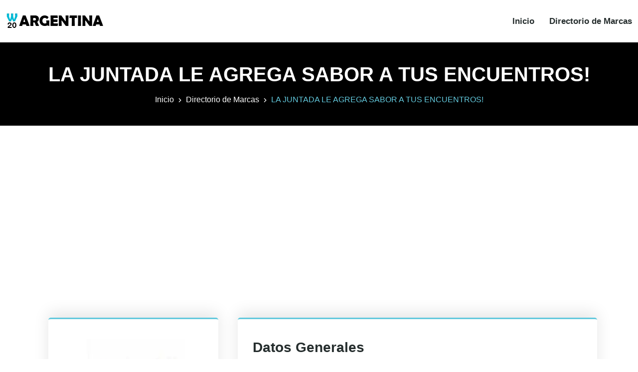

--- FILE ---
content_type: text/html; charset=utf-8
request_url: https://w20argentina.com/detalle-marca/la-juntada-le-agrega-sabor-a-tus-encuentros-3962967
body_size: 3638
content:
<!DOCTYPE html><html lang="es"><head><meta charSet="utf-8"/><meta name="viewport" content="width=device-width, initial-scale=1"/><title>Marca LA JUNTADA LE AGREGA SABOR A TUS ENCUENTROS!, de Tipo Mixta</title><meta name="description" content="Marca LA JUNTADA LE AGREGA SABOR A TUS ENCUENTROS!, de Tipo Mixta"/><meta name="theme-color" content="#5bbad5"/><meta name="robots" content="index,follow"/><meta property="og:type" content="website"/><meta property="og:url" content="https://w20argentina.com/detalle-marca/la-juntada-le-agrega-sabor-a-tus-encuentros-3962967"/><meta property="og:title" content="Marca LA JUNTADA LE AGREGA SABOR A TUS ENCUENTROS!, de Tipo Mixta"/><meta property="og:description" content="Marca LA JUNTADA LE AGREGA SABOR A TUS ENCUENTROS!, de Tipo Mixta"/><meta property="og:image" content="https://w20argentina.com/images/sidebar-logo.png"/><meta property="twitter:card" content="summary_large_image"/><meta property="twitter:url" content="https://w20argentina.com/detalle-marca/la-juntada-le-agrega-sabor-a-tus-encuentros-3962967"/><meta property="twitter:title" content="Marca LA JUNTADA LE AGREGA SABOR A TUS ENCUENTROS!, de Tipo Mixta"/><meta property="twitter:description" content="Marca LA JUNTADA LE AGREGA SABOR A TUS ENCUENTROS!, de Tipo Mixta"/><meta property="twitter:image" content="https://w20argentina.com/images/sidebar-logo.png"/><script type="application/ld+json">{
            "@context": "https://schema.org/",
            "@type": "Brand",
            "name": "LA JUNTADA LE AGREGA SABOR A TUS ENCUENTROS!",
            "logo": "https://w20argentina.com/imgmarca/marca-3962967.jpg",
            "url": "https://w20argentina.com/detalle-marca/la-juntada-le-agrega-sabor-a-tus-encuentros-3962967"
                
            }</script><link rel="preload" as="image" imagesrcset="/_next/image?url=%2Fimages%2Flogo.png&amp;w=256&amp;q=75 1x, /_next/image?url=%2Fimages%2Flogo.png&amp;w=640&amp;q=75 2x"/><meta name="next-head-count" content="18"/><script async="" src="https://pagead2.googlesyndication.com/pagead/js/adsbygoogle.js" crossorigin="anonymous" type="4c592e49afd6fcf0612bf894-text/javascript"></script><link rel="preload" href="/_next/static/css/e975f55e4ba513fe.css" as="style"/><link rel="stylesheet" href="/_next/static/css/e975f55e4ba513fe.css" data-n-g=""/><noscript data-n-css=""></noscript><script defer="" nomodule="" src="/_next/static/chunks/polyfills-c67a75d1b6f99dc8.js" type="4c592e49afd6fcf0612bf894-text/javascript"></script><script src="/_next/static/chunks/webpack-8fa1640cc84ba8fe.js" defer="" type="4c592e49afd6fcf0612bf894-text/javascript"></script><script src="/_next/static/chunks/framework-caa50651a91d07b1.js" defer="" type="4c592e49afd6fcf0612bf894-text/javascript"></script><script src="/_next/static/chunks/main-d4e75e73dcd31945.js" defer="" type="4c592e49afd6fcf0612bf894-text/javascript"></script><script src="/_next/static/chunks/pages/_app-1dbc8920e72ce162.js" defer="" type="4c592e49afd6fcf0612bf894-text/javascript"></script><script src="/_next/static/chunks/609-092bd95e71177a2f.js" defer="" type="4c592e49afd6fcf0612bf894-text/javascript"></script><script src="/_next/static/chunks/184-16ffc0a3c1283e65.js" defer="" type="4c592e49afd6fcf0612bf894-text/javascript"></script><script src="/_next/static/chunks/pages/detalle-marca/%5B...params%5D-ce03b91183dbeeb7.js" defer="" type="4c592e49afd6fcf0612bf894-text/javascript"></script><script src="/_next/static/QuvaNw3pOgVkrr-SdkhTJ/_buildManifest.js" defer="" type="4c592e49afd6fcf0612bf894-text/javascript"></script><script src="/_next/static/QuvaNw3pOgVkrr-SdkhTJ/_ssgManifest.js" defer="" type="4c592e49afd6fcf0612bf894-text/javascript"></script></head><body><div id="__next" data-reactroot=""><div id="navbar" class="navbar-area"><div class="zixon-nav"><div class="container-fluid"><nav class="navbar navbar-expand-md navbar-light"><a class="navbar-brand" title="W20ARGENTINA" href="/"><span style="box-sizing:border-box;display:inline-block;overflow:hidden;width:195px;height:33px;background:none;opacity:1;border:0;margin:0;padding:0;position:relative"><img alt="W20ARGENTINA" srcSet="/_next/image?url=%2Fimages%2Flogo.png&amp;w=256&amp;q=75 1x, /_next/image?url=%2Fimages%2Flogo.png&amp;w=640&amp;q=75 2x" src="/_next/image?url=%2Fimages%2Flogo.png&amp;w=640&amp;q=75" decoding="async" data-nimg="fixed" style="position:absolute;top:0;left:0;bottom:0;right:0;box-sizing:border-box;padding:0;border:none;margin:auto;display:block;width:0;height:0;min-width:100%;max-width:100%;min-height:100%;max-height:100%"/></span></a><button class="navbar-toggler navbar-toggler-right collapsed" type="button" data-toggle="collapse" data-target="#navbarSupportedContent" aria-controls="navbarSupportedContent" aria-expanded="false" aria-label="Toggle navigation"><span class="icon-bar top-bar"></span><span class="icon-bar middle-bar"></span><span class="icon-bar bottom-bar"></span></button><div class="collapse navbar-collapse" id="navbarSupportedContent"><ul class="navbar-nav"><li class="nav-item"><a class="nav-link" title="Inicio" href="/">Inicio</a></li><li class="nav-item"><a class="nav-link" title="Directorio de Marcas" href="/marcas">Directorio de Marcas</a></li></ul></div></nav></div></div></div><div class="page-title-area bg-black"><div class="container"><div class="page-title-content"><h1 class="blanco">LA JUNTADA LE AGREGA SABOR A TUS ENCUENTROS!</h1><ul><li><a title="Inicio" href="/">Inicio</a></li><li><a title="Directorio de Marcas" href="/marcas">Directorio de Marcas</a></li><li>LA JUNTADA LE AGREGA SABOR A TUS ENCUENTROS!</li></ul></div></div></div><div style="text-align:center;flex-direction:row;flex:auto;justify-content:center;align-items:center;min-width:300px;min-height:250px;margin-bottom:5px;margin-top:0px"><ins class="adsbygoogle" style="display:block" data-ad-client="ca-pub-5773550113013365" data-ad-slot="1106556746" data-ad-format="auto" data-full-width-responsive="true"></ins></div><div class="projects-details-area ptb-100"><div class="container"><div class="row"><div class="col-lg-4 col-md-12"><div class="projects-details-info"><ul><li><span style="box-sizing:border-box;display:inline-block;overflow:hidden;width:initial;height:initial;background:none;opacity:1;border:0;margin:0;padding:0;position:relative;max-width:100%"><span style="box-sizing:border-box;display:block;width:initial;height:initial;background:none;opacity:1;border:0;margin:0;padding:0;max-width:100%"><img style="display:block;max-width:100%;width:initial;height:initial;background:none;opacity:1;border:0;margin:0;padding:0" alt="" aria-hidden="true" src="data:image/svg+xml,%3csvg%20xmlns=%27http://www.w3.org/2000/svg%27%20version=%271.1%27%20width=%27200%27%20height=%27200%27/%3e"/></span><img alt="LA JUNTADA LE AGREGA SABOR A TUS ENCUENTROS!" src="[data-uri]" decoding="async" data-nimg="intrinsic" style="position:absolute;top:0;left:0;bottom:0;right:0;box-sizing:border-box;padding:0;border:none;margin:auto;display:block;width:0;height:0;min-width:100%;max-width:100%;min-height:100%;max-height:100%"/><noscript><img alt="LA JUNTADA LE AGREGA SABOR A TUS ENCUENTROS!" srcSet="/_next/image?url=https%3A%2F%2Fw20argentina.com%2Fimgmarca%2Fmarca-3962967.jpg&amp;w=256&amp;q=75 1x, /_next/image?url=https%3A%2F%2Fw20argentina.com%2Fimgmarca%2Fmarca-3962967.jpg&amp;w=640&amp;q=75 2x" src="/_next/image?url=https%3A%2F%2Fw20argentina.com%2Fimgmarca%2Fmarca-3962967.jpg&amp;w=640&amp;q=75" decoding="async" data-nimg="intrinsic" style="position:absolute;top:0;left:0;bottom:0;right:0;box-sizing:border-box;padding:0;border:none;margin:auto;display:block;width:0;height:0;min-width:100%;max-width:100%;min-height:100%;max-height:100%" loading="lazy"/></noscript></span></li><li><i class="ri-briefcase-2-line"></i><span>Nro. Acta:</span>3962967</li><li><i class="ri-shield-user-line"></i><span>Marca:</span>LA JUNTADA LE AGREGA SABOR A TUS ENCUENTROS!</li><li><i class="ri-price-tag-3-line"></i><span>Tipo Marca:</span>Mixta</li><li><i class="ri-building-line"></i><span>CUIT:</span><a href="/empresa/sanchez-leonardo-noe-20279563582">20279563582</a></li><li><div style="text-align:center;flex-direction:row;flex:auto;justify-content:center;align-items:center;min-width:300px;min-height:250px;margin-bottom:5px;margin-top:0px"><ins class="adsbygoogle" style="display:block" data-ad-client="ca-pub-5773550113013365" data-ad-slot="2731780983" data-ad-format="auto" data-full-width-responsive="true"></ins></div></li></ul></div></div><div class="col-lg-8 col-md-12"><div class="projects-details-info"><h3>Datos Generales </h3><hr class="linea"/><p><strong>Fecha Presentación:</strong> <!-- -->30/11/2020<br/><strong>Renovación de:</strong> <br/><strong>Rebovada por:</strong> <br/><strong>Domicilio Legal:</strong> <!-- -->----<br/><strong>Nro. Efector:</strong> <br/><strong>Ubicación del Expediente:</strong> <!-- -->2020-12-18 División Resoluciones</p><h3>Titularidad</h3><hr class="linea"/><p><strong>Nombre:</strong> <!-- -->SANCHEZ, LEONARDO NOE 100.00%<br/><strong>Tipo DNI:</strong> <!-- -->Concedida<br/><strong>DNI:</strong> <!-- -->27956358<br/><strong>Territorio Legal:</strong> <br/><strong>Domicilio Real:</strong> <!-- -->MENDOZA Bº ALTA CORDOBA 3147<br/><strong>Localidad:</strong> <!-- -->CÓRDOBA CP. 5001<br/><strong>Clase:</strong> <a title="Servicios de restauración (alimentación); hospedaje temporal." href="/marcas/servicios-de-restauracion-alimentacion-hospedaje-temporal-43">Servicios de restauración (alimentación); hospedaje temporal.</a><br/><strong>Protección:</strong> <!-- -->Toda la clase<br/><strong>País:</strong> <!-- -->ARGENTINA<br/><strong>Limitación:</strong> <br/></p></div></div></div></div></div><footer class="footer-area"><div class="container"><div class="row justify-content-center"><div class="col-lg-3 col-sm-6 col-md-6"><div class="single-footer-widget"><a class="logo" title="W20ARGENTINA" href="/"><span style="box-sizing:border-box;display:inline-block;overflow:hidden;width:195px;height:33px;background:none;opacity:1;border:0;margin:0;padding:0;position:relative"><img alt="W20ARGENTINA" src="[data-uri]" decoding="async" data-nimg="fixed" style="position:absolute;top:0;left:0;bottom:0;right:0;box-sizing:border-box;padding:0;border:none;margin:auto;display:block;width:0;height:0;min-width:100%;max-width:100%;min-height:100%;max-height:100%"/><noscript><img alt="W20ARGENTINA" srcSet="https://w20argentina.com//images/white-logo.png?w=256&amp;q=75 1x, https://w20argentina.com//images/white-logo.png?w=640&amp;q=75 2x" src="https://w20argentina.com//images/white-logo.png?w=640&amp;q=75" decoding="async" data-nimg="fixed" style="position:absolute;top:0;left:0;bottom:0;right:0;box-sizing:border-box;padding:0;border:none;margin:auto;display:block;width:0;height:0;min-width:100%;max-width:100%;min-height:100%;max-height:100%" loading="lazy"/></noscript></span></a><p>Directorio de CUIT y empresas de Argentina.</p></div></div><div class="col-lg-3 col-sm-6 col-md-6"><div class="single-footer-widget pl-4"><h3>Links de Interés</h3><ul class="links-list"><li><a title="Directorio de Marcas" href="/marcas">Directorio de Marcas</a></li><li><a title="Política de privacidad" href="/privacidad">Política de privacidad</a></li></ul></div></div></div></div><div class="copyright-area"><div class="container"><div class="row align-items-center"><div class="col-lg-6 col-md-7 col-sm-6"><p>© 2021 - <!-- -->2026<!-- --> Todos los derechos reservados. W20ARGENTINA.COM</p></div><div class="col-lg-6 col-md-5 col-sm-6"><ul class="social-links"><li><a href="https://www.facebook.com/World-20-Argentina-100557408673208" target="_blank" rel="noreferrer" title="Facebook"><i class="ri-facebook-fill ri-2x"></i></a></li><li><a href="https://twitter.com/w20_argentina" target="_blank" rel="noreferrer" title="Twitter"><i class="ri-twitter-fill ri-2x"></i></a></li></ul></div></div></div></div></footer><div class="go-top "><i class="ri-arrow-up-s-line"></i></div></div><script id="__NEXT_DATA__" type="application/json">{"props":{"pageProps":{"data":{"marca_nombre":"LA JUNTADA LE AGREGA SABOR A TUS ENCUENTROS!","marca_detalle":[{"proteccion":"Toda la clase","tipo":"Concedida","motivo":"","presentacion":"30/11/2020","tipo_dni":"1-Documento Nacional de Identidad","tipo_marca":"Mixta","nombre":"SANCHEZ, LEONARDO NOE 100.00%","renovacion":"","clase":"Servicios de restauración (alimentación); hospedaje temporal.","id_clase":"43","limitacion":"","domicilio_real":"MENDOZA Bº ALTA CORDOBA 3147","localidad":"CÓRDOBA CP. 5001","id":127617,"territorio_legal":"","dni":"27956358","observacion":"Segun disposicion Nro: DI-2020-238-APN-DNM#INPI","ubicacion_expe":"2020-12-18 División Resoluciones","imagen":"imgmarca/marca-3962967.jpg","nro":"3133266","dispo_nume":"DI-2020-238-APN-DNM#INPI","fecha_noti":"","pais":"ARGENTINA","vence":"17/12/2030 10:50:00","renovada_por":"","idacta":3962967,"nro_efector":"","cuit":"20279563582","denominacion":"LA JUNTADA LE AGREGA SABOR A TUS ENCUENTROS!","fecha_proyecto":"18/12/2020","dispo_fecha":"23/12/2020","domicilio_legal":"----","empresa":"SANCHEZ LEONARDO NOE"}],"marca_enlace":"la-juntada-le-agrega-sabor-a-tus-encuentros-3962967","marca_cuit":"20279563582","marca_empresa":"SANCHEZ LEONARDO NOE"}},"__N_SSP":true},"page":"/detalle-marca/[...params]","query":{"params":["la-juntada-le-agrega-sabor-a-tus-encuentros-3962967"]},"buildId":"QuvaNw3pOgVkrr-SdkhTJ","isFallback":false,"gssp":true,"scriptLoader":[]}</script><script src="/cdn-cgi/scripts/7d0fa10a/cloudflare-static/rocket-loader.min.js" data-cf-settings="4c592e49afd6fcf0612bf894-|49" defer></script><script defer src="https://static.cloudflareinsights.com/beacon.min.js/vcd15cbe7772f49c399c6a5babf22c1241717689176015" integrity="sha512-ZpsOmlRQV6y907TI0dKBHq9Md29nnaEIPlkf84rnaERnq6zvWvPUqr2ft8M1aS28oN72PdrCzSjY4U6VaAw1EQ==" data-cf-beacon='{"version":"2024.11.0","token":"06c969d17b4b4d978e7f75dfbb9526b9","r":1,"server_timing":{"name":{"cfCacheStatus":true,"cfEdge":true,"cfExtPri":true,"cfL4":true,"cfOrigin":true,"cfSpeedBrain":true},"location_startswith":null}}' crossorigin="anonymous"></script>
</body></html>

--- FILE ---
content_type: text/html; charset=utf-8
request_url: https://www.google.com/recaptcha/api2/aframe
body_size: 269
content:
<!DOCTYPE HTML><html><head><meta http-equiv="content-type" content="text/html; charset=UTF-8"></head><body><script nonce="nXO2B_CORT3UCl76y9RWJw">/** Anti-fraud and anti-abuse applications only. See google.com/recaptcha */ try{var clients={'sodar':'https://pagead2.googlesyndication.com/pagead/sodar?'};window.addEventListener("message",function(a){try{if(a.source===window.parent){var b=JSON.parse(a.data);var c=clients[b['id']];if(c){var d=document.createElement('img');d.src=c+b['params']+'&rc='+(localStorage.getItem("rc::a")?sessionStorage.getItem("rc::b"):"");window.document.body.appendChild(d);sessionStorage.setItem("rc::e",parseInt(sessionStorage.getItem("rc::e")||0)+1);localStorage.setItem("rc::h",'1769797241216');}}}catch(b){}});window.parent.postMessage("_grecaptcha_ready", "*");}catch(b){}</script></body></html>

--- FILE ---
content_type: application/javascript; charset=UTF-8
request_url: https://w20argentina.com/_next/static/chunks/pages/_app-1dbc8920e72ce162.js
body_size: 561
content:
(self.webpackChunk_N_E=self.webpackChunk_N_E||[]).push([[888],{6840:function(n,t,r){(window.__NEXT_P=window.__NEXT_P||[]).push(["/_app",function(){return r(4183)}])},4183:function(n,t,r){"use strict";r.r(t),r.d(t,{default:function(){return f}});var e=r(1799),o=r(5893);r(907),r(7373),r(7127),r(7839),r(1442),r(3756);var u=r(7294),c=r(603),i=function(n){var t=n.scrollStepInPx,r=n.delayInMs,e=(0,c.Z)(u.useState(!1),2),i=e[0],a=e[1],f=u.useRef();u.useEffect(function(){document.addEventListener("scroll",function(){window.scrollY>170?a(!0):a(!1)})},[]);var l=function(){0===window.pageYOffset&&clearInterval(f.current),window.scroll(0,window.pageYOffset-t)},s=function(){f.current=window.setInterval(l,r)};return(0,o.jsx)(o.Fragment,{children:(0,o.jsx)(o.Fragment,{children:(0,o.jsx)("div",{className:"go-top ".concat(i?"active":""),onClick:s,children:(0,o.jsx)("i",{className:"ri-arrow-up-s-line"})})})})},a=function(n){var t=n.children;return(0,o.jsxs)(o.Fragment,{children:[t,(0,o.jsx)(i,{scrollStepInPx:100,delayInMs:10.5})]})},f=function(n){var t=n.Component,r=n.pageProps;return(0,o.jsx)(a,{children:(0,o.jsx)(t,(0,e.Z)({},r))})}},7373:function(){},907:function(){},7127:function(){},1442:function(){},3756:function(){},7839:function(){},1799:function(n,t,r){"use strict";function e(n,t,r){return t in n?Object.defineProperty(n,t,{value:r,enumerable:!0,configurable:!0,writable:!0}):n[t]=r,n}function o(n){for(var t=1;t<arguments.length;t++){var r=null!=arguments[t]?arguments[t]:{},o=Object.keys(r);"function"==typeof Object.getOwnPropertySymbols&&(o=o.concat(Object.getOwnPropertySymbols(r).filter(function(n){return Object.getOwnPropertyDescriptor(r,n).enumerable}))),o.forEach(function(t){e(n,t,r[t])})}return n}r.d(t,{Z:function(){return o}})},603:function(n,t,r){"use strict";function e(n,t){(null==t||t>n.length)&&(t=n.length);for(var r=0,e=Array(t);r<t;r++)e[r]=n[r];return e}function o(n,t){return function(n){if(Array.isArray(n))return n}(n)||function(n){if("undefined"!=typeof Symbol&&null!=n[Symbol.iterator]||null!=n["@@iterator"])return Array.from(n)}(n,t)||function(n,t){if(n){if("string"==typeof n)return e(n,t);var r=Object.prototype.toString.call(n).slice(8,-1);if("Object"===r&&n.constructor&&(r=n.constructor.name),"Map"===r||"Set"===r)return Array.from(r);if("Arguments"===r||/^(?:Ui|I)nt(?:8|16|32)(?:Clamped)?Array$/.test(r))return e(n,t)}}(n,t)||function(){throw TypeError("Invalid attempt to destructure non-iterable instance.\\nIn order to be iterable, non-array objects must have a [Symbol.iterator]() method.")}()}r.d(t,{Z:function(){return o}})}},function(n){var t=function(t){return n(n.s=t)};n.O(0,[774,179],function(){return t(6840),t(387)}),_N_E=n.O()}]);

--- FILE ---
content_type: application/javascript; charset=UTF-8
request_url: https://w20argentina.com/_next/static/chunks/609-092bd95e71177a2f.js
body_size: 9280
content:
(self.webpackChunk_N_E=self.webpackChunk_N_E||[]).push([[609],{9361:function(e,t){"use strict";t.Z=function(e,t,n){return t in e?Object.defineProperty(e,t,{value:n,enumerable:!0,configurable:!0,writable:!0}):e[t]=n,e}},1210:function(e,t){"use strict";function n(e,t,n,o){return!1}Object.defineProperty(t,"__esModule",{value:!0}),t.getDomainLocale=n,("function"==typeof t.default||"object"==typeof t.default&&null!==t.default)&&void 0===t.default.__esModule&&(Object.defineProperty(t.default,"__esModule",{value:!0}),Object.assign(t.default,t),e.exports=t.default)},8045:function(e,t,n){"use strict";Object.defineProperty(t,"__esModule",{value:!0});var o=n(9361).Z,r=n(4941).Z,a=n(3929).Z;Object.defineProperty(t,"__esModule",{value:!0}),t.default=function(e){var t,n,c=e.src,l=e.sizes,m=e.unoptimized,y=void 0!==m&&m,_=e.priority,A=void 0!==_&&_,k=e.loading,x=e.lazyRoot,P=e.lazyBoundary,E=e.className,I=e.quality,z=e.width,L=e.height,M=e.style,R=e.objectFit,G=e.objectPosition,T=e.onLoadingComplete,q=e.placeholder,D=void 0===q?"empty":q,N=e.blurDataURL,Z=u(e,["src","sizes","unoptimized","priority","loading","lazyRoot","lazyBoundary","className","quality","width","height","style","objectFit","objectPosition","onLoadingComplete","placeholder","blurDataURL"]),U=s.useContext(g.ImageConfigContext),B=s.useMemo(function(){var e=v||U||f.imageConfigDefault,t=a(e.deviceSizes).concat(a(e.imageSizes)).sort(function(e,t){return e-t}),n=e.deviceSizes.sort(function(e,t){return e-t});return i({},e,{allSizes:t,deviceSizes:n})},[U]),W=l?"responsive":"intrinsic";"layout"in Z&&(Z.layout&&(W=Z.layout),delete Z.layout);var V=S;if("loader"in Z){if(Z.loader){var F=Z.loader;V=function(e){e.config;var t=u(e,["config"]);return F(t)}}delete Z.loader}var H="";if(function(e){var t;return"object"==typeof e&&(w(e)||void 0!==e.src)}(c)){var Q=w(c)?c.default:c;if(!Q.src)throw Error("An object should only be passed to the image component src parameter if it comes from a static image import. It must include src. Received ".concat(JSON.stringify(Q)));if(N=N||Q.blurDataURL,H=Q.src,(!W||"fill"!==W)&&(L=L||Q.height,z=z||Q.width,!Q.height||!Q.width))throw Error("An object should only be passed to the image component src parameter if it comes from a static image import. It must include height and width. Received ".concat(JSON.stringify(Q)))}c="string"==typeof c?c:H;var K=!A&&("lazy"===k||void 0===k);(c.startsWith("data:")||c.startsWith("blob:"))&&(y=!0,K=!1),h.has(c)&&(K=!1),B.unoptimized&&(y=!0);var J=r(s.useState(!1),2),$=J[0],X=J[1],Y=r(p.useIntersection({rootRef:void 0===x?null:x,rootMargin:P||"200px",disabled:!K}),3),ee=Y[0],et=Y[1],en=Y[2],eo=!K||et,er={boxSizing:"border-box",display:"block",overflow:"hidden",width:"initial",height:"initial",background:"none",opacity:1,border:0,margin:0,padding:0},ea={boxSizing:"border-box",display:"block",width:"initial",height:"initial",background:"none",opacity:1,border:0,margin:0,padding:0},ei=!1,ec=j(z),el=j(L),eu=j(I),es=Object.assign({},M,{position:"absolute",top:0,left:0,bottom:0,right:0,boxSizing:"border-box",padding:0,border:"none",margin:"auto",display:"block",width:0,height:0,minWidth:"100%",maxWidth:"100%",minHeight:"100%",maxHeight:"100%",objectFit:R,objectPosition:G}),ed="blur"!==D||$?{}:{backgroundSize:R||"cover",backgroundPosition:G||"0% 0%",filter:"blur(20px)",backgroundImage:'url("'.concat(N,'")')};if("fill"===W)er.display="block",er.position="absolute",er.top=0,er.left=0,er.bottom=0,er.right=0;else if(void 0!==ec&&void 0!==el){var ef=el/ec,ep=isNaN(ef)?"100%":"".concat(100*ef,"%");"responsive"===W?(er.display="block",er.position="relative",ei=!0,ea.paddingTop=ep):"intrinsic"===W?(er.display="inline-block",er.position="relative",er.maxWidth="100%",ei=!0,ea.maxWidth="100%",t="data:image/svg+xml,%3csvg%20xmlns=%27http://www.w3.org/2000/svg%27%20version=%271.1%27%20width=%27".concat(ec,"%27%20height=%27").concat(el,"%27/%3e")):"fixed"===W&&(er.display="inline-block",er.position="relative",er.width=ec,er.height=el)}var eg={src:b,srcSet:void 0,sizes:void 0};eo&&(eg=O({config:B,src:c,unoptimized:y,layout:W,width:ec,quality:eu,sizes:l,loader:V}));var em=c,ey=(o(n={},"imagesrcset",eg.srcSet),o(n,"imagesizes",eg.sizes),o(n,"crossOrigin",Z.crossOrigin),n),ev=s.default.useLayoutEffect,eh=s.useRef(T),eb=s.useRef(c);s.useEffect(function(){eh.current=T},[T]),ev(function(){eb.current!==c&&(en(),eb.current=c)},[en,c]);var e_=i({isLazy:K,imgAttributes:eg,heightInt:el,widthInt:ec,qualityInt:eu,layout:W,className:E,imgStyle:es,blurStyle:ed,loading:k,config:B,unoptimized:y,placeholder:D,loader:V,srcString:em,onLoadingCompleteRef:eh,setBlurComplete:X,setIntersection:ee,isVisible:eo,noscriptSizes:l},Z);return s.default.createElement(s.default.Fragment,null,s.default.createElement("span",{style:er},ei?s.default.createElement("span",{style:ea},t?s.default.createElement("img",{style:{display:"block",maxWidth:"100%",width:"initial",height:"initial",background:"none",opacity:1,border:0,margin:0,padding:0},alt:"","aria-hidden":!0,src:t}):null):null,s.default.createElement(C,Object.assign({},e_))),A?s.default.createElement(d.default,null,s.default.createElement("link",Object.assign({key:"__nimg-"+eg.src+eg.srcSet+eg.sizes,rel:"preload",as:"image",href:eg.srcSet?void 0:eg.src},ey))):null)};var i=n(6495).Z,c=n(2648).Z,l=n(1598).Z,u=n(7273).Z,s=l(n(7294)),d=c(n(5443)),f=n(9309),p=n(7190),g=n(9977);n(3794);var m=n(2392);function y(e){return"/"===e[0]?e.slice(1):e}var v={deviceSizes:[640,750,828,1080,1200,1920,2048,3840],imageSizes:[16,32,48,64,96,128,256,384],path:"/_next/image",loader:"default",dangerouslyAllowSVG:!0,unoptimized:!1},h=new Set,b="[data-uri]",_=new Map([["default",function(e){var t=e.config,n=e.src,o=e.width,r=e.quality;return n.endsWith(".svg")&&!t.dangerouslyAllowSVG?n:"".concat(m.normalizePathTrailingSlash(t.path),"?url=").concat(encodeURIComponent(n),"&w=").concat(o,"&q=").concat(r||75)}],["imgix",function(e){var t=e.config,n=e.src,o=e.width,r=e.quality,a=new URL("".concat(t.path).concat(y(n))),i=a.searchParams;return i.set("auto",i.getAll("auto").join(",")||"format"),i.set("fit",i.get("fit")||"max"),i.set("w",i.get("w")||o.toString()),r&&i.set("q",r.toString()),a.href}],["cloudinary",function(e){var t,n=e.config,o=e.src,r=e.width,a=["f_auto","c_limit","w_"+r,"q_"+(e.quality||"auto")].join(",")+"/";return"".concat(n.path).concat(a).concat(y(o))}],["akamai",function(e){var t=e.config,n=e.src,o=e.width;return"".concat(t.path).concat(y(n),"?imwidth=").concat(o)}],["custom",function(e){var t=e.src;throw Error('Image with src "'.concat(t,'" is missing "loader" prop.')+"\nRead more: https://nextjs.org/docs/messages/next-image-missing-loader")}],]);function w(e){return void 0!==e.default}function O(e){var t=e.config,n=e.src,o=e.unoptimized,r=e.layout,i=e.width,c=e.quality,l=e.sizes,u=e.loader;if(o)return{src:n,srcSet:void 0,sizes:void 0};var s=function(e,t,n,o){var r=e.deviceSizes,i=e.allSizes;if(o&&("fill"===n||"responsive"===n)){for(var c=/(^|\s)(1?\d?\d)vw/g,l=[];u=c.exec(o);u)l.push(parseInt(u[2]));if(l.length){var u,s,d=.01*(s=Math).min.apply(s,a(l));return{widths:i.filter(function(e){return e>=r[0]*d}),kind:"w"}}return{widths:i,kind:"w"}}return"number"!=typeof t||"fill"===n||"responsive"===n?{widths:r,kind:"w"}:{widths:a(new Set([t,2*t].map(function(e){return i.find(function(t){return t>=e})||i[i.length-1]}))),kind:"x"}}(t,i,r,l),d=s.widths,f=s.kind,p=d.length-1;return{sizes:l||"w"!==f?l:"100vw",srcSet:d.map(function(e,o){return"".concat(u({config:t,src:n,quality:c,width:e})," ").concat("w"===f?e:o+1).concat(f)}).join(", "),src:u({config:t,src:n,quality:c,width:d[p]})}}function j(e){return"number"==typeof e?e:"string"==typeof e?parseInt(e,10):void 0}function S(e){var t,n=(null==(t=e.config)?void 0:t.loader)||"default",o=_.get(n);if(o)return o(e);throw Error('Unknown "loader" found in "next.config.js". Expected: '.concat(f.VALID_LOADERS.join(", "),". Received: ").concat(n))}function A(e,t,n,o,r,a){e&&e.src!==b&&e["data-loaded-src"]!==t&&(e["data-loaded-src"]=t,("decode"in e?e.decode():Promise.resolve()).catch(function(){}).then(function(){if(e.parentNode&&(h.add(t),"blur"===o&&a(!0),null==r?void 0:r.current)){var n=e.naturalWidth,i=e.naturalHeight;r.current({naturalWidth:n,naturalHeight:i})}}))}var C=function(e){var t=e.imgAttributes,n=(e.heightInt,e.widthInt),o=e.qualityInt,r=e.layout,a=e.className,c=e.imgStyle,l=e.blurStyle,d=e.isLazy,f=e.placeholder,p=e.loading,g=e.srcString,m=e.config,y=e.unoptimized,v=e.loader,h=e.onLoadingCompleteRef,b=e.setBlurComplete,_=e.setIntersection,w=e.onLoad,j=e.onError,S=(e.isVisible,e.noscriptSizes),C=u(e,["imgAttributes","heightInt","widthInt","qualityInt","layout","className","imgStyle","blurStyle","isLazy","placeholder","loading","srcString","config","unoptimized","loader","onLoadingCompleteRef","setBlurComplete","setIntersection","onLoad","onError","isVisible","noscriptSizes"]);return p=d?"lazy":p,s.default.createElement(s.default.Fragment,null,s.default.createElement("img",Object.assign({},C,t,{decoding:"async","data-nimg":r,className:a,style:i({},c,l),ref:s.useCallback(function(e){_(e),(null==e?void 0:e.complete)&&A(e,g,r,f,h,b)},[_,g,r,f,h,b,]),onLoad:function(e){A(e.currentTarget,g,r,f,h,b),w&&w(e)},onError:function(e){"blur"===f&&b(!0),j&&j(e)}})),(d||"blur"===f)&&s.default.createElement("noscript",null,s.default.createElement("img",Object.assign({},C,O({config:m,src:g,unoptimized:y,layout:r,width:n,quality:o,sizes:S,loader:v}),{decoding:"async","data-nimg":r,style:c,className:a,loading:p}))))};("function"==typeof t.default||"object"==typeof t.default&&null!==t.default)&&void 0===t.default.__esModule&&(Object.defineProperty(t.default,"__esModule",{value:!0}),Object.assign(t.default,t),e.exports=t.default)},8418:function(e,t,n){"use strict";Object.defineProperty(t,"__esModule",{value:!0});var o=n(4941).Z;n(5753).default,Object.defineProperty(t,"__esModule",{value:!0}),t.default=void 0;var r=n(2648).Z,a=n(7273).Z,i=r(n(7294)),c=n(6273),l=n(2725),u=n(3462),s=n(1018),d=n(7190),f=n(1210),p=n(8684),g={};function m(e,t,n,o){if(e&&c.isLocalURL(t)){Promise.resolve(e.prefetch(t,n,o)).catch(function(e){});var r=o&&void 0!==o.locale?o.locale:e&&e.locale;g[t+"%"+n+(r?"%"+r:"")]=!0}}var y=i.default.forwardRef(function(e,t){var n,r,y=e.href,v=e.as,h=e.children,b=e.prefetch,_=e.passHref,w=e.replace,O=e.shallow,j=e.scroll,S=e.locale,A=e.onClick,C=e.onMouseEnter,k=e.onTouchStart,x=e.legacyBehavior,P=void 0===x?!0!==Boolean(!1):x,E=a(e,["href","as","children","prefetch","passHref","replace","shallow","scroll","locale","onClick","onMouseEnter","onTouchStart","legacyBehavior"]);n=h,P&&("string"==typeof n||"number"==typeof n)&&(n=i.default.createElement("a",null,n));var I=!1!==b,z=i.default.useContext(u.RouterContext),L=i.default.useContext(s.AppRouterContext);L&&(z=L);var M=i.default.useMemo(function(){var e=o(c.resolveHref(z,y,!0),2),t=e[0],n=e[1];return{href:t,as:v?c.resolveHref(z,v):n||t}},[z,y,v]),R=M.href,G=M.as,T=i.default.useRef(R),q=i.default.useRef(G);P&&(r=i.default.Children.only(n));var D=P?r&&"object"==typeof r&&r.ref:t,N=o(d.useIntersection({rootMargin:"200px"}),3),Z=N[0],U=N[1],B=N[2],W=i.default.useCallback(function(e){(q.current!==G||T.current!==R)&&(B(),q.current=G,T.current=R),Z(e),D&&("function"==typeof D?D(e):"object"==typeof D&&(D.current=e))},[G,D,R,B,Z]);i.default.useEffect(function(){var e=U&&I&&c.isLocalURL(R),t=void 0!==S?S:z&&z.locale,n=g[R+"%"+G+(t?"%"+t:"")];e&&!n&&m(z,R,G,{locale:t})},[G,R,U,S,I,z]);var V={ref:W,onClick:function(e){P||"function"!=typeof A||A(e),P&&r.props&&"function"==typeof r.props.onClick&&r.props.onClick(e),e.defaultPrevented||function(e,t,n,o,r,a,l,u,s,d){if("A"!==e.currentTarget.nodeName.toUpperCase()||(!(p=(f=e).currentTarget.target)||"_self"===p)&&!f.metaKey&&!f.ctrlKey&&!f.shiftKey&&!f.altKey&&(!f.nativeEvent||2!==f.nativeEvent.which)&&c.isLocalURL(n)){e.preventDefault();var f,p,g=function(){"beforePopState"in t?t[r?"replace":"push"](n,o,{shallow:a,locale:u,scroll:l}):t[r?"replace":"push"](n,{forceOptimisticNavigation:!d})};s?i.default.startTransition(g):g()}}(e,z,R,G,w,O,j,S,Boolean(L),I)},onMouseEnter:function(e){P||"function"!=typeof C||C(e),P&&r.props&&"function"==typeof r.props.onMouseEnter&&r.props.onMouseEnter(e),!(!I&&L)&&c.isLocalURL(R)&&m(z,R,G,{priority:!0})},onTouchStart:function(e){P||"function"!=typeof k||k(e),P&&r.props&&"function"==typeof r.props.onTouchStart&&r.props.onTouchStart(e),!(!I&&L)&&c.isLocalURL(R)&&m(z,R,G,{priority:!0})}};if(!P||_||"a"===r.type&&!("href"in r.props)){var F=void 0!==S?S:z&&z.locale,H=z&&z.isLocaleDomain&&f.getDomainLocale(G,F,z.locales,z.domainLocales);V.href=H||p.addBasePath(l.addLocale(G,F,z&&z.defaultLocale))}return P?i.default.cloneElement(r,V):i.default.createElement("a",Object.assign({},E,V),n)});t.default=y,("function"==typeof t.default||"object"==typeof t.default&&null!==t.default)&&void 0===t.default.__esModule&&(Object.defineProperty(t.default,"__esModule",{value:!0}),Object.assign(t.default,t),e.exports=t.default)},7190:function(e,t,n){"use strict";Object.defineProperty(t,"__esModule",{value:!0});var o=n(4941).Z;Object.defineProperty(t,"__esModule",{value:!0}),t.useIntersection=function(e){var t,n=e.rootRef,u=e.rootMargin,s=e.disabled||!i,d=o(r.useState(!1),2),f=d[0],p=d[1],g=o(r.useState(null),2),m=g[0],y=g[1];return r.useEffect(function(){if(i){if(!s&&!f&&m&&m.tagName){var e,t,o,r,d,g,y;return t=function(e){return e&&p(e)},d=(r=function(e){var t,n={root:e.root||null,margin:e.rootMargin||""},o=l.find(function(e){return e.root===n.root&&e.margin===n.margin});if(o&&(t=c.get(o)))return t;var r=new Map;return t={id:n,observer:new IntersectionObserver(function(e){e.forEach(function(e){var t=r.get(e.target),n=e.isIntersecting||e.intersectionRatio>0;t&&n&&t(n)})},e),elements:r},l.push(n),c.set(n,t),t}(o={root:null==n?void 0:n.current,rootMargin:u})).id,g=r.observer,(y=r.elements).set(m,t),g.observe(m),function(){if(y.delete(m),g.unobserve(m),0===y.size){g.disconnect(),c.delete(d);var e=l.findIndex(function(e){return e.root===d.root&&e.margin===d.margin});e>-1&&l.splice(e,1)}}}}else if(!f){var v=a.requestIdleCallback(function(){return p(!0)});return function(){return a.cancelIdleCallback(v)}}},[m,s,u,n,f]),[y,f,r.useCallback(function(){p(!1)},[])]};var r=n(7294),a=n(9311),i="function"==typeof IntersectionObserver,c=new Map,l=[];("function"==typeof t.default||"object"==typeof t.default&&null!==t.default)&&void 0===t.default.__esModule&&(Object.defineProperty(t.default,"__esModule",{value:!0}),Object.assign(t.default,t),e.exports=t.default)},1018:function(e,t,n){"use strict";Object.defineProperty(t,"__esModule",{value:!0}),t.TemplateContext=t.GlobalLayoutRouterContext=t.LayoutRouterContext=t.AppRouterContext=void 0;var o=(0,n(2648).Z)(n(7294)),r=o.default.createContext(null);t.AppRouterContext=r;var a=o.default.createContext(null);t.LayoutRouterContext=a;var i=o.default.createContext(null);t.GlobalLayoutRouterContext=i;var c=o.default.createContext(null);t.TemplateContext=c},9008:function(e,t,n){e.exports=n(5443)},5675:function(e,t,n){e.exports=n(8045)},1664:function(e,t,n){e.exports=n(8418)},1163:function(e,t,n){e.exports=n(387)},9559:function(e,t){"use strict";Object.defineProperty(t,"__esModule",{value:!0}),t.default=function(){var e,t,o,r=arguments.length>0&&void 0!==arguments[0]?arguments[0]:"",a=!(arguments.length>1)||void 0===arguments[1]||arguments[1],i=!(arguments.length>2)||void 0===arguments[2]||arguments[2],c=r||"";return a&&(c=(e=r).toString().trim().replace(/[A-Za-z0-9\u00C0-\u00FF]+[^\s-]*/g,function(e,t,o){return t>0&&t+e.length!==o.length&&e.search(n)>-1&&":"!==o.charAt(t-2)&&("-"!==o.charAt(t+e.length)||"-"===o.charAt(t-1))&&0>o.charAt(t-1).search(/[^\s-]/)?e.toLowerCase():e.substr(1).search(/[A-Z]|\../)>-1?e:e.charAt(0).toUpperCase()+e.substr(1)})),i&&(c="string"==typeof(o=t=c)&&-1!==o.indexOf("@")?(console.warn("This arg looks like an email address, redacting."),"REDACTED (Potential Email Address)"):t),c};var n=/^(a|an|and|as|at|but|by|en|for|if|in|nor|of|on|or|per|the|to|vs?\.?|via)$/i},1638:function(e,t,n){"use strict";Object.defineProperty(t,"__esModule",{value:!0}),t.default=t.GA4=void 0;var o=u(n(6161)),r=u(n(9559)),a=["eventCategory","eventAction","eventLabel","eventValue","hitType"],i=["title","location"],c=["page","hitType"],l=["action","category","label","value","nonInteraction","transport"];function u(e){return e&&e.__esModule?e:{default:e}}function s(e,t){if(null==e)return{};var n,o,r=function(e,t){if(null==e)return{};var n,o,r={},a=Object.keys(e);for(o=0;o<a.length;o++)n=a[o],t.indexOf(n)>=0||(r[n]=e[n]);return r}(e,t);if(Object.getOwnPropertySymbols){var a=Object.getOwnPropertySymbols(e);for(o=0;o<a.length;o++)n=a[o],!(t.indexOf(n)>=0)&&Object.prototype.propertyIsEnumerable.call(e,n)&&(r[n]=e[n])}return r}function d(e){return(d="function"==typeof Symbol&&"symbol"==typeof Symbol.iterator?function(e){return typeof e}:function(e){return e&&"function"==typeof Symbol&&e.constructor===Symbol&&e!==Symbol.prototype?"symbol":typeof e})(e)}function f(e){return function(e){if(Array.isArray(e))return y(e)}(e)||function(e){if("undefined"!=typeof Symbol&&null!=e[Symbol.iterator]||null!=e["@@iterator"])return Array.from(e)}(e)||m(e)||function(){throw TypeError("Invalid attempt to spread non-iterable instance.\nIn order to be iterable, non-array objects must have a [Symbol.iterator]() method.")}()}function p(e,t){var n=Object.keys(e);if(Object.getOwnPropertySymbols){var o=Object.getOwnPropertySymbols(e);t&&(o=o.filter(function(t){return Object.getOwnPropertyDescriptor(e,t).enumerable})),n.push.apply(n,o)}return n}function g(e){for(var t=1;t<arguments.length;t++){var n=null!=arguments[t]?arguments[t]:{};t%2?p(Object(n),!0).forEach(function(t){h(e,t,n[t])}):Object.getOwnPropertyDescriptors?Object.defineProperties(e,Object.getOwnPropertyDescriptors(n)):p(Object(n)).forEach(function(t){Object.defineProperty(e,t,Object.getOwnPropertyDescriptor(n,t))})}return e}function m(e,t){if(e){if("string"==typeof e)return y(e,t);var n=Object.prototype.toString.call(e).slice(8,-1);if("Object"===n&&e.constructor&&(n=e.constructor.name),"Map"===n||"Set"===n)return Array.from(e);if("Arguments"===n||/^(?:Ui|I)nt(?:8|16|32)(?:Clamped)?Array$/.test(n))return y(e,t)}}function y(e,t){(null==t||t>e.length)&&(t=e.length);for(var n=0,o=Array(t);n<t;n++)o[n]=e[n];return o}function v(e,t){for(var n=0;n<t.length;n++){var o=t[n];o.enumerable=o.enumerable||!1,o.configurable=!0,"value"in o&&(o.writable=!0),Object.defineProperty(e,o.key,o)}}function h(e,t,n){return t in e?Object.defineProperty(e,t,{value:n,enumerable:!0,configurable:!0,writable:!0}):e[t]=n,e}var b=function(){var e,t,n;function u(){var e=this;!function(e,t){if(!(e instanceof t))throw TypeError("Cannot call a class as a function")}(this,u),h(this,"reset",function(){e.isInitialized=!1,e._testMode=!1,e._currentMeasurementId,e._hasLoadedGA=!1,e._isQueuing=!1,e._queueGtag=[]}),h(this,"_gtag",function(){for(var t=arguments.length,n=Array(t),r=0;r<t;r++)n[r]=arguments[r];e._testMode?e._queueGtag.push(n):e._isQueuing?e._queueGtag.push(n):o.default.apply(void 0,n)}),h(this,"_loadGA",function(t,n){if("undefined"!=typeof window&&"undefined"!=typeof document&&!e._hasLoadedGA){var o=document.createElement("script");o.async=!0,o.src="https://www.googletagmanager.com/gtag/js?id=".concat(t),n&&o.setAttribute("nonce",n),document.body.appendChild(o),window.dataLayer=window.dataLayer||[],window.gtag=function(){window.dataLayer.push(arguments)},e._hasLoadedGA=!0}}),h(this,"_toGtagOptions",function(e){if(e){var t={cookieUpdate:"cookie_update",cookieExpires:"cookie_expires",cookieDomain:"cookie_domain",cookieFlags:"cookie_flags",userId:"user_id",clientId:"client_id",anonymizeIp:"anonymize_ip",contentGroup1:"content_group1",contentGroup2:"content_group2",contentGroup3:"content_group3",contentGroup4:"content_group4",contentGroup5:"content_group5",allowAdFeatures:"allow_google_signals",allowAdPersonalizationSignals:"allow_ad_personalization_signals",nonInteraction:"non_interaction",page:"page_path",hitCallback:"event_callback"};return Object.entries(e).reduce(function(e,n){var o,r,a=function(e){if(Array.isArray(e))return e}(n)||function(e,t){var n,o,r=null==e?null:"undefined"!=typeof Symbol&&e[Symbol.iterator]||e["@@iterator"];if(null!=r){var a=[],i=!0,c=!1;try{for(r=r.call(e);!(i=(n=r.next()).done)&&(a.push(n.value),!t||a.length!==t);i=!0);}catch(l){c=!0,o=l}finally{try{i||null==r.return||r.return()}finally{if(c)throw o}}return a}}(n,2)||m(n,2)||function(){throw TypeError("Invalid attempt to destructure non-iterable instance.\nIn order to be iterable, non-array objects must have a [Symbol.iterator]() method.")}(),i=a[0],c=a[1];return t[i]?e[t[i]]=c:e[i]=c,e},{})}}),h(this,"initialize",function(t){var n=arguments.length>1&&void 0!==arguments[1]?arguments[1]:{};if(!t)throw Error("Require GA_MEASUREMENT_ID");var o="string"==typeof t?[{trackingId:t}]:t;e._currentMeasurementId=o[0].trackingId;var r=n.gaOptions,a=n.gtagOptions,i=n.legacyDimensionMetric,c=void 0===i||i,l=n.nonce,u=n.testMode,s=void 0!==u&&u;if(e._testMode=s,s||e._loadGA(e._currentMeasurementId,l),e.isInitialized||(e._gtag("js",new Date),o.forEach(function(t){var n=e._appendCustomMap(g(g(g({send_page_view:!1},e._toGtagOptions(g(g({},r),t.gaOptions))),a),t.gtagOptions),c);e._gtag("config",t.trackingId,n)})),e.isInitialized=!0,!s){var d=f(e._queueGtag);for(e._queueGtag=[],e._isQueuing=!1;d.length;){var p=d.shift();e._gtag.apply(e,f(p)),"get"===p[0]&&(e._isQueuing=!0)}}}),h(this,"set",function(t){if(!t){console.warn("`fieldsObject` is required in .set()");return}if("object"!==d(t)){console.warn("Expected `fieldsObject` arg to be an Object");return}0===Object.keys(t).length&&console.warn("empty `fieldsObject` given to .set()"),e._gaCommand("set",t)}),h(this,"_gaCommandSendEvent",function(t,n,o,r,a){e._gtag("event",n,g(g({event_category:t,event_label:o,value:r},a&&{non_interaction:a.nonInteraction}),e._toGtagOptions(a)))}),h(this,"_gaCommandSendEventParameters",function(){for(var t=arguments.length,n=Array(t),o=0;o<t;o++)n[o]=arguments[o];if("string"==typeof n[0])e._gaCommandSendEvent.apply(e,f(n.slice(1)));else{var r=n[0],i=r.eventCategory,c=r.eventAction,l=r.eventLabel,u=r.eventValue,d=(r.hitType,s(r,a));e._gaCommandSendEvent(i,c,l,u,d)}}),h(this,"_gaCommandSendTiming",function(t,n,o,r){e._gtag("event","timing_complete",{name:n,value:o,event_category:t,event_label:r})}),h(this,"_gaCommandSendPageview",function(t,n){if(n&&Object.keys(n).length){var o=e._toGtagOptions(n),r=o.title,a=o.location,c=s(o,i);e._gtag("event","page_view",g(g(g(g({},t&&{page_path:t}),r&&{page_title:r}),a&&{page_location:a}),c))}else t?e._gtag("event","page_view",{page_path:t}):e._gtag("event","page_view")}),h(this,"_gaCommandSendPageviewParameters",function(){for(var t=arguments.length,n=Array(t),o=0;o<t;o++)n[o]=arguments[o];if("string"==typeof n[0])e._gaCommandSendPageview.apply(e,f(n.slice(1)));else{var r=n[0],a=r.page,i=(r.hitType,s(r,c));e._gaCommandSendPageview(a,i)}}),h(this,"_gaCommandSend",function(){for(var t=arguments.length,n=Array(t),o=0;o<t;o++)n[o]=arguments[o];var r="string"==typeof n[0]?n[0]:n[0].hitType;switch(r){case"event":e._gaCommandSendEventParameters.apply(e,n);break;case"pageview":e._gaCommandSendPageviewParameters.apply(e,n);break;case"timing":e._gaCommandSendTiming.apply(e,f(n.slice(1)));break;case"screenview":case"transaction":case"item":case"social":case"exception":console.warn("Unsupported send command: ".concat(r));break;default:console.warn("Send command doesn't exist: ".concat(r))}}),h(this,"_gaCommandSet",function(){for(var t=arguments.length,n=Array(t),o=0;o<t;o++)n[o]=arguments[o];"string"==typeof n[0]&&(n[0]=h({},n[0],n[1])),e._gtag("set",e._toGtagOptions(n[0]))}),h(this,"_gaCommand",function(t){for(var n=arguments.length,o=Array(n>1?n-1:0),r=1;r<n;r++)o[r-1]=arguments[r];switch(t){case"send":e._gaCommandSend.apply(e,o);break;case"set":e._gaCommandSet.apply(e,o);break;default:console.warn("Command doesn't exist: ".concat(t))}}),h(this,"ga",function(){for(var t=arguments.length,n=Array(t),o=0;o<t;o++)n[o]=arguments[o];if("string"==typeof n[0])e._gaCommand.apply(e,n);else{var r=n[0];e._gtag("get",e._currentMeasurementId,"client_id",function(t){e._isQueuing=!1;var n=e._queueGtag;for(r({get:function(n){return"clientId"===n?t:"trackingId"===n?e._currentMeasurementId:"apiVersion"===n?"1":void 0}});n.length;){var o=n.shift();e._gtag.apply(e,f(o))}}),e._isQueuing=!0}return e.ga}),h(this,"event",function(t,n){if("string"==typeof t)e._gtag("event",t,e._toGtagOptions(n));else{var o=t.action,a=t.category,i=t.label,c=t.value,u=t.nonInteraction,d=t.transport,f=s(t,l);if(!a||!o){console.warn("args.category AND args.action are required in event()");return}var p={hitType:"event",eventCategory:(0,r.default)(a),eventAction:(0,r.default)(o)};i&&(p.eventLabel=(0,r.default)(i)),void 0!==c&&("number"!=typeof c?console.warn("Expected `args.value` arg to be a Number."):p.eventValue=c),void 0!==u&&("boolean"!=typeof u?console.warn("`args.nonInteraction` must be a boolean."):p.nonInteraction=u),void 0!==d&&("string"!=typeof d?console.warn("`args.transport` must be a string."):(-1===["beacon","xhr","image"].indexOf(d)&&console.warn("`args.transport` must be either one of these values: `beacon`, `xhr` or `image`"),p.transport=d)),Object.keys(f).filter(function(e){return"dimension"===e.substr(0,9)}).forEach(function(e){p[e]=f[e]}),Object.keys(f).filter(function(e){return"metric"===e.substr(0,6)}).forEach(function(e){p[e]=f[e]}),e._gaCommand("send",p)}}),h(this,"send",function(t){e._gaCommand("send",t)}),h(this,"pageview",function(t,n,o){var r=null==t?void 0:t.trim();if(""===r){console.warn("path cannot be an empty string in .pageview()");return}e._gaCommand("send","pageview",r,{title:o})}),this.reset()}return t=[{key:"gtag",value:function(){this._gtag.apply(this,arguments)}},{key:"_appendCustomMap",value:function(e){var t=!(arguments.length>1)||void 0===arguments[1]||arguments[1];if(!t)return e;e.custom_map||(e.custom_map={});for(var n=1;n<=200;n++)e.custom_map["dimension".concat(n)]||(e.custom_map["dimension".concat(n)]="dimension".concat(n)),e.custom_map["metric".concat(n)]||(e.custom_map["metric".concat(n)]="metric".concat(n));return e}},{key:"outboundLink",value:function(e,t){var n=e.label;if("function"!=typeof t){console.warn("hitCallback function is required");return}if(!n){console.warn("args.label is required in outboundLink()");return}var o={hitType:"event",eventCategory:"Outbound",eventAction:"Click",eventLabel:(0,r.default)(n)},a=!1,i=setTimeout(function(){a=!0,t()},250),c=function(){clearTimeout(i),a||t()};o.hitCallback=c,this._gaCommand("send",o)}}],v(u.prototype,t),n&&v(u,n),u}();t.GA4=b;var _=new b;t.default=_},6161:function(e,t){"use strict";Object.defineProperty(t,"__esModule",{value:!0}),t.default=void 0;var n=function(){for(var e,t=arguments.length,n=Array(t),o=0;o<t;o++)n[o]=arguments[o];"undefined"!=typeof window&&(void 0===window.gtag&&(window.dataLayer=window.dataLayer||[],window.gtag=function(){window.dataLayer.push(arguments)}),(e=window).gtag.apply(e,n))};t.default=n},9089:function(e,t,n){"use strict";function o(e){return(o="function"==typeof Symbol&&"symbol"==typeof Symbol.iterator?function(e){return typeof e}:function(e){return e&&"function"==typeof Symbol&&e.constructor===Symbol&&e!==Symbol.prototype?"symbol":typeof e})(e)}t.ZP=void 0;var r=function(e,t){if(!t&&e&&e.__esModule)return e;if(null===e||"object"!==o(e)&&"function"!=typeof e)return{default:e};var n=a(t);if(n&&n.has(e))return n.get(e);var r={},i=Object.defineProperty&&Object.getOwnPropertyDescriptor;for(var c in e)if("default"!==c&&Object.prototype.hasOwnProperty.call(e,c)){var l=i?Object.getOwnPropertyDescriptor(e,c):null;l&&(l.get||l.set)?Object.defineProperty(r,c,l):r[c]=e[c]}return r.default=e,n&&n.set(e,r),r}(n(1638));function a(e){if("function"!=typeof WeakMap)return null;var t=new WeakMap,n=new WeakMap;return(a=function(e){return e?n:t})(e)}r.GA4;var i=r.default;t.ZP=i},9396:function(e,t,n){"use strict";function o(e,t){return t=null!=t?t:{},Object.getOwnPropertyDescriptors?Object.defineProperties(e,Object.getOwnPropertyDescriptors(t)):(function(e,t){var n=Object.keys(e);if(Object.getOwnPropertySymbols){var o=Object.getOwnPropertySymbols(e);n.push.apply(n,o)}return n})(Object(t)).forEach(function(n){Object.defineProperty(e,n,Object.getOwnPropertyDescriptor(t,n))}),e}n.d(t,{Z:function(){return o}})},9534:function(e,t,n){"use strict";function o(e,t){if(null==e)return{};var n,o,r=function(e,t){if(null==e)return{};var n,o,r={},a=Object.keys(e);for(o=0;o<a.length;o++)n=a[o],t.indexOf(n)>=0||(r[n]=e[n]);return r}(e,t);if(Object.getOwnPropertySymbols){var a=Object.getOwnPropertySymbols(e);for(o=0;o<a.length;o++)n=a[o],!(t.indexOf(n)>=0)&&Object.prototype.propertyIsEnumerable.call(e,n)&&(r[n]=e[n])}return r}n.d(t,{Z:function(){return o}})}}]);

--- FILE ---
content_type: application/javascript; charset=UTF-8
request_url: https://w20argentina.com/_next/static/chunks/pages/detalle-marca/%5B...params%5D-ce03b91183dbeeb7.js
body_size: 1591
content:
(self.webpackChunk_N_E=self.webpackChunk_N_E||[]).push([[345],{2081:function(a,e,r){(window.__NEXT_P=window.__NEXT_P||[]).push(["/detalle-marca/[...params]",function(){return r(9949)}])},7404:function(a,e,r){"use strict";var c=r(5893),l=r(7294),n=function(a){var e=a.slot,r=a.client,n=a.rutaActual;return(0,l.useEffect)(function(){window.adsbygoogle=window.adsbygoogle||[],window.adsbygoogle.push({})},[n]),(0,c.jsx)("div",{style:{textAlign:"center",flexDirection:"row",flex:"auto",justifyContent:"center",alignItems:"center",minWidth:"300px",minHeight:"250px",marginBottom:"5px",marginTop:"0px"},children:(0,c.jsx)("ins",{className:"adsbygoogle",style:{display:"block"},"data-ad-client":r,"data-ad-slot":e,"data-ad-format":"auto","data-full-width-responsive":"true"})},n)};e.Z=n},9949:function(a,e,r){"use strict";r.r(e),r.d(e,{__N_SSP:function(){return p},default:function(){return g}});var c=r(5893),l=r(7294),n=r(6518),t=r(1664),i=r.n(t),s=r(506),o=r(9674),d=r(5626),m=r(1788),x=r(5675),h=r.n(x),_=r(7404),j=function(a){var e=a.acta,r=a.nombre_marca,l=a.tipo_marca,n=a.imagen_marca,t=a.cuit,o=a.empresa;return(0,c.jsx)(c.Fragment,{children:(0,c.jsx)("div",{className:"projects-details-info",children:(0,c.jsxs)("ul",{children:[(null!=n||n)&&(0,c.jsx)("li",{children:(0,c.jsx)(h(),{src:"https://w20argentina.com/"+n,alt:r,height:200,width:200,layout:"intrinsic"})}),(0,c.jsxs)("li",{children:[(0,c.jsx)("i",{className:"ri-briefcase-2-line"}),(0,c.jsx)("span",{children:"Nro. Acta:"}),e]}),(0,c.jsxs)("li",{children:[(0,c.jsx)("i",{className:"ri-shield-user-line"}),(0,c.jsx)("span",{children:"Marca:"}),r]}),(0,c.jsxs)("li",{children:[(0,c.jsx)("i",{className:"ri-price-tag-3-line"}),(0,c.jsx)("span",{children:"Tipo Marca:"}),l]}),(t&&o||null!=t&&null!=o)&&(0,c.jsxs)("li",{children:[(0,c.jsx)("i",{className:"ri-building-line"}),(0,c.jsx)("span",{children:"CUIT:"}),(0,c.jsx)(i(),{href:"/empresa/"+(0,s.Z)(o)+"-"+t,children:t})]}),(0,c.jsx)("li",{children:(0,c.jsx)(_.Z,{client:"ca-pub-5773550113013365",slot:"2731780983",rutaActual:r})})]})})})},u=r(9089),p=!0,g=function(a){var e=a.data;return(0,l.useEffect)(function(){u.ZP.send({hitType:"pageview",page:window.location.pathname})},[]),(0,c.jsxs)(c.Fragment,{children:[(0,c.jsx)(n.Z,{title:"Marca ".concat(e.marca_nombre,", de Tipo ").concat(e.marca_detalle[0].tipo_marca),description:"Marca ".concat(e.marca_nombre,", de Tipo ").concat(e.marca_detalle[0].tipo_marca),swld:!0,funcld:""!=e.marca_detalle[0].imagen&&null!=e.marca_detalle[0].imagen?{__html:'{\n            "@context": "https://schema.org/",\n            "@type": "Brand",\n            "name": "'.concat(e.marca_nombre,'",\n            "logo": "https://w20argentina.com/').concat(e.marca_detalle[0].imagen,'",\n            "url": "https://w20argentina.com/detalle-marca/').concat(e.marca_enlace,'"\n                \n            }')}:{__html:'{\n                "@context": "https://schema.org/",\n                "@type": "Brand",\n                "name": "'.concat(e.marca_nombre,'",\n                "url": "https://w20argentina.com/detalle-marca/').concat(e.marca_enlace,'"\n                    \n                }')},urltag:"https://w20argentina.com/detalle-marca/"+e.marca_enlace}),(0,c.jsx)(o.Z,{}),(0,c.jsx)(d.Z,{tabs:3,pageTitle:""==e.marca_nombre?"ACTA "+e.marca_detalle[0].idacta:e.marca_nombre,homePageUrl:"/",homePageText:"Inicio",activePageText:""==e.marca_nombre?"ACTA "+e.marca_detalle[0].idacta:e.marca_nombre,home2PageUrl:"/marcas",home2PageText:"Directorio de Marcas"}),(0,c.jsx)(_.Z,{client:"ca-pub-5773550113013365",slot:"1106556746",rutaActual:"https://w20argentina.com/detalle-marca/"+e.marca_enlace}),(0,c.jsx)("div",{className:"projects-details-area ptb-100",children:(0,c.jsx)("div",{className:"container",children:(0,c.jsxs)("div",{className:"row",children:[(0,c.jsx)("div",{className:"col-lg-4 col-md-12",children:(0,c.jsx)(j,{acta:e.marca_detalle[0].idacta,nombre_marca:e.marca_detalle[0].denominacion,tipo_marca:e.marca_detalle[0].tipo_marca,imagen_marca:e.marca_detalle[0].imagen,cuit:e.marca_detalle[0].cuit,empresa:e.marca_detalle[0].empresa})}),(0,c.jsx)("div",{className:"col-lg-8 col-md-12",children:(0,c.jsxs)("div",{className:"projects-details-info",children:[(0,c.jsx)("h3",{children:"Datos Generales "}),(0,c.jsx)("hr",{className:"linea"}),(0,c.jsxs)("p",{children:[(0,c.jsx)("strong",{children:"Fecha Presentaci\xf3n:"})," ",e.marca_detalle[0].presentacion,(0,c.jsx)("br",{}),(0,c.jsx)("strong",{children:"Renovaci\xf3n de:"})," ",e.marca_detalle[0].renovacion,(0,c.jsx)("br",{}),(0,c.jsx)("strong",{children:"Rebovada por:"})," ",e.marca_detalle[0].renovada_por,(0,c.jsx)("br",{}),(0,c.jsx)("strong",{children:"Domicilio Legal:"})," ",e.marca_detalle[0].domicilio_legal,(0,c.jsx)("br",{}),(0,c.jsx)("strong",{children:"Nro. Efector:"})," ",e.marca_detalle[0].nro_efector,(0,c.jsx)("br",{}),(0,c.jsx)("strong",{children:"Ubicaci\xf3n del Expediente:"})," ",e.marca_detalle[0].ubicacion_expe]}),(0,c.jsx)("h3",{children:"Titularidad"}),(0,c.jsx)("hr",{className:"linea"}),(0,c.jsxs)("p",{children:[(0,c.jsx)("strong",{children:"Nombre:"})," ",e.marca_detalle[0].nombre,(0,c.jsx)("br",{}),(0,c.jsx)("strong",{children:"Tipo DNI:"})," ",e.marca_detalle[0].tipo,(0,c.jsx)("br",{}),(0,c.jsx)("strong",{children:"DNI:"})," ",e.marca_detalle[0].dni,(0,c.jsx)("br",{}),(0,c.jsx)("strong",{children:"Territorio Legal:"})," ",e.marca_detalle[0].territorio_legal,(0,c.jsx)("br",{}),(0,c.jsx)("strong",{children:"Domicilio Real:"})," ",e.marca_detalle[0].domicilio_real,(0,c.jsx)("br",{}),(0,c.jsx)("strong",{children:"Localidad:"})," ",e.marca_detalle[0].localidad,(0,c.jsx)("br",{}),(0,c.jsx)("strong",{children:"Clase:"})," ",""!=e.marca_detalle[0].id_clase?(0,c.jsx)(i(),{href:"/marcas/"+(0,s.Z)(e.marca_detalle[0].clase)+"-"+e.marca_detalle[0].id_clase,passHref:!0,children:(0,c.jsx)("a",{title:e.marca_detalle[0].clase,children:e.marca_detalle[0].clase})}):e.marca_detalle[0].clase,(0,c.jsx)("br",{}),(0,c.jsx)("strong",{children:"Protecci\xf3n:"})," ",e.marca_detalle[0].proteccion,(0,c.jsx)("br",{}),(0,c.jsx)("strong",{children:"Pa\xeds:"})," ",e.marca_detalle[0].pais,(0,c.jsx)("br",{}),(0,c.jsx)("strong",{children:"Limitaci\xf3n:"})," ",e.marca_detalle[0].limitacion,(0,c.jsx)("br",{})]})]})})]})})}),(0,c.jsx)(m.Z,{})]})}},506:function(a,e){"use strict";e.Z=function(a){var e="\xe0\xe1\xe2\xe4\xe6\xe3\xe5āăą\xe7ćčđď\xe8\xe9\xea\xebēėęěğǵḧ\xee\xef\xedīį\xecıİłḿ\xf1ńǹň\xf4\xf6\xf2\xf3œ\xf8ō\xf5őṕŕř\xdfśšşșťț\xfb\xfc\xf9\xfaūǘůűųẃẍ\xff\xfdžźż\xb7/_,:;",r=RegExp(e.split("").join("|"),"g");return a.toString().toLowerCase().replace(/\s+/g,"-").replace(r,function(a){return"aaaaaaaaaacccddeeeeeeeegghiiiiiiiilmnnnnoooooooooprrsssssttuuuuuuuuuwxyyzzz------".charAt(e.indexOf(a))}).replace(/&/g,"-and-").replace(/[^\w\-]+/g,"").replace(/\-\-+/g,"-").replace(/^-+/,"").replace(/-+$/,"")}}},function(a){a.O(0,[609,184,774,888,179],function(){return a(a.s=2081)}),_N_E=a.O()}]);

--- FILE ---
content_type: application/javascript; charset=UTF-8
request_url: https://w20argentina.com/_next/static/QuvaNw3pOgVkrr-SdkhTJ/_ssgManifest.js
body_size: -523
content:
self.__SSG_MANIFEST=new Set(["\u002F","\u002Fempresa\u002F[id]","\u002Fmarcas"]);self.__SSG_MANIFEST_CB&&self.__SSG_MANIFEST_CB()